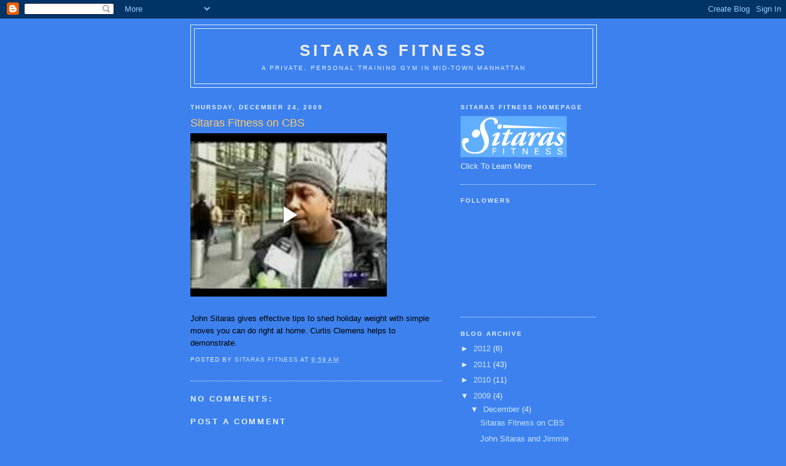

--- FILE ---
content_type: text/html; charset=UTF-8
request_url: https://www.blogger.com/video.g?token=AD6v5dxUNhJKRAxFDmdRggD3vjk062OTZA1e29rRqkwsrOLbJExD3kiojaJHo9fl_gzNlAsYtllV_U4vRkymtnnNxSGKw6OEO34BGwmajThDWoBMsl7W2mT4VwP6faMKobZamFVdXg
body_size: 402
content:
<!DOCTYPE HTML PUBLIC "-//W3C//DTD HTML 4.01//EN" "http://www.w3.org/TR/html4/strict.dtd"><html dir="ltr"><head><style type="text/css">
        body,
        .main,
        #videocontainer,
        .thumbnail-holder,
        .play-button {
          background: black;
          height: 100vh;
          margin: 0;
          overflow: hidden;
          position: absolute;
          width: 100%;
        }

        #videocontainer.type-BLOGGER_UPLOADED .thumbnail-holder {
          background-size: contain;
        }

        .thumbnail-holder {
          background-repeat: no-repeat;
          background-position: center;
          z-index: 10;
        }

        .play-button {
          background: url('https://www.gstatic.com/images/icons/material/system/1x/play_arrow_white_48dp.png') rgba(0,0,0,0.1) no-repeat center;
          cursor: pointer;
          display: block;
          z-index: 20;
        }
      </style>
<script type="text/javascript">
        var VIDEO_CONFIG = {"thumbnail":"https://i9.ytimg.com/vi_blogger/_UoOJF1jIjc/1.jpg?sqp=CIWKzcsGGPDEAfqGspsBBgjAAhC0AQ&rs=AMzJL3mA784DlBDh6jzhSZ4Q7cxHirXNmw","iframe_id":"BLOGGER-video-fd4a0e245d632237-550","allow_resize":false,"streams":[{"play_url":"https://rr3---sn-vgqsrn6z.googlevideo.com/videoplayback?expire=1769190789&ei=BUVzaaSwEv-Gm-gPsdqzmQ4&ip=18.221.180.39&id=fd4a0e245d632237&itag=18&source=blogger&xpc=Egho7Zf3LnoBAQ%3D%3D&cps=0&met=1769161989,&mh=eU&mm=31&mn=sn-vgqsrn6z&ms=au&mv=m&mvi=3&pl=22&rms=au,au&susc=bl&eaua=J4u3jgVranU&mime=video/mp4&vprv=1&rqh=1&dur=163.886&lmt=1261677987732967&mt=1769161242&sparams=expire,ei,ip,id,itag,source,xpc,susc,eaua,mime,vprv,rqh,dur,lmt&sig=AJEij0EwRQIhAM2JY65QKSAjnDFqWW1WXRRmxaCcNcUqKPEPh34GOvg0AiA2TUKHPcWHgonRIatvdK4o4puI8x2RWFhBt4OtuA2zGQ%3D%3D&lsparams=cps,met,mh,mm,mn,ms,mv,mvi,pl,rms&lsig=APaTxxMwRQIhAInMI88VpkYvhFEioLEe9EPnpM7rKanWr3gp6sELt8tsAiBlczWThgbW7llaaaYGl4obDmXZekuhgYznEvFj26fSQA%3D%3D","format_id":18}]}
      </script></head>
<body><div class="main"><div id="videocontainer" class="type-BLOGGER_UPLOADED"><div class="thumbnail-holder"></div>
<div class="play-button"></div></div></div>
<script type="text/javascript" src="https://www.blogger.com/static/v1/jsbin/3245339219-video_compiled.js"></script>
</body></html>